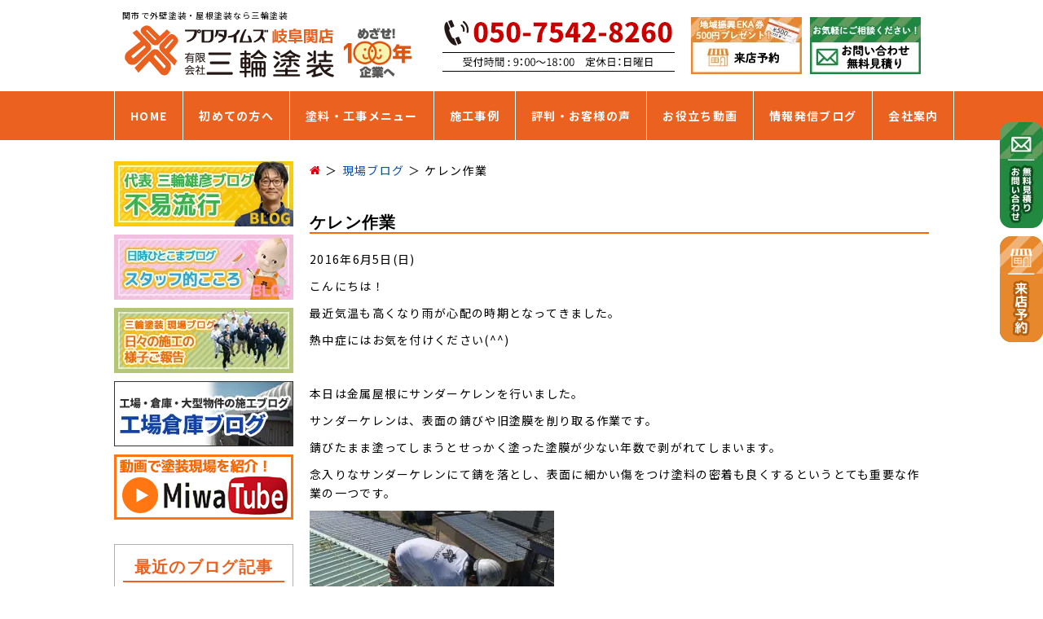

--- FILE ---
content_type: text/html; charset=UTF-8
request_url: https://www.p-miwa.co.jp/blog_genba/77096.html
body_size: 15733
content:
<!DOCTYPE html>
<html lang="ja">

    <head prefix="og: http://ogp.me/ns# fb: http://ogp.me/ns/fb# article: http://ogp.me/ns/article#">
    <!-- Google Tag Manager -->
<script>(function(w,d,s,l,i){w[l]=w[l]||[];w[l].push({'gtm.start':
new Date().getTime(),event:'gtm.js'});var f=d.getElementsByTagName(s)[0],
j=d.createElement(s),dl=l!='dataLayer'?'&l='+l:'';j.async=true;j.src=
'https://www.googletagmanager.com/gtm.js?id='+i+dl;f.parentNode.insertBefore(j,f);
})(window,document,'script','dataLayer','GTM-TKFMNTK');</script>
<!-- End Google Tag Manager -->
    <meta charset="utf-8">
    <meta http-equiv="X-UA-Compatible" content="IE=edge">
    <meta name="viewport" content="width=device-width,initial-scale=1.0,minimum-scale=1.0,maximum-scale=1.0,user-scalable=0">
    <link rel="shortcut icon" type="image/x-icon" href="https://www.p-miwa.co.jp/mF4MNRen/wp-content/themes/gaiheki/favicon.ico">


    <title> ケレン作業 | 岐阜県関市で外壁塗装・屋根塗装No.1実績！プロタイムズ岐阜関店（三輪塗装） </title>


    <link rel="stylesheet" href="https://www.p-miwa.co.jp/mF4MNRen/wp-content/themes/gaiheki/css/lightbox.css">
    <link href="https://fonts.googleapis.com/css?family=M+PLUS+1p:400,500,700,800,900|Noto+Sans+JP:400,500,700,900&amp;subset=japanese" rel="stylesheet">
    <link href="https://fonts.googleapis.com/css?family=Noto+Sans+JP:900&display=swap" rel="stylesheet">
    <link href="https://use.fontawesome.com/releases/v5.0.10/css/all.css" rel="stylesheet">
    <script src="//ajax.googleapis.com/ajax/libs/jquery/1.11.1/jquery.min.js"></script>
    <script src="https://www.p-miwa.co.jp/mF4MNRen/wp-content/themes/gaiheki/js/lightbox.js" type="text/javascript"></script>

    
    
    
    
    
    
          <script>
        $(function() {
          $('.box img').parent('a').attr('rel', 'lightbox');
        });
      </script>
        <meta name='robots' content='index, follow, max-image-preview:large, max-snippet:-1, max-video-preview:-1' />

	<!-- This site is optimized with the Yoast SEO plugin v19.6 - https://yoast.com/wordpress/plugins/seo/ -->
	<meta name="description" content="ケレン作業 のページです。岐阜県関市で外壁塗装・屋根リフォーム施工実績NO1年間施工実績300件以上！外壁塗装・屋根リフォーム・防水優良工事なら口コミ評判が高い専門店 プロタイムズ岐阜関店（三輪塗装）へ。国家資格者を持った自慢のスタッフに住まいの外装工事はお任せ下さい。【無料見積・外壁劣化・雨漏診断受付中】" />
	<link rel="canonical" href="https://www.p-miwa.co.jp/blog_genba/77096.html" />
	<meta property="og:locale" content="ja_JP" />
	<meta property="og:type" content="article" />
	<meta property="og:title" content="ケレン作業 | 岐阜県関市で外壁塗装・屋根塗装No.1実績！プロタイムズ岐阜関店（三輪塗装）" />
	<meta property="og:description" content="ケレン作業 のページです。岐阜県関市で外壁塗装・屋根リフォーム施工実績NO1年間施工実績300件以上！外壁塗装・屋根リフォーム・防水優良工事なら口コミ評判が高い専門店 プロタイムズ岐阜関店（三輪塗装）へ。国家資格者を持った自慢のスタッフに住まいの外装工事はお任せ下さい。【無料見積・外壁劣化・雨漏診断受付中】" />
	<meta property="og:url" content="https://www.p-miwa.co.jp/blog_genba/77096.html" />
	<meta property="og:site_name" content="岐阜県関市で外壁塗装・屋根塗装No.1実績！プロタイムズ岐阜関店（三輪塗装）" />
	<meta property="article:publisher" content="https://www.facebook.com/miwatoso" />
	<meta property="og:image" content="https://www.p-miwa.co.jp/mF4MNRen/wp-content/uploads/2016/06/IMG_9213-300x225.jpg" />
	<meta name="twitter:card" content="summary_large_image" />
	<script type="application/ld+json" class="yoast-schema-graph">{"@context":"https://schema.org","@graph":[{"@type":"WebPage","@id":"https://www.p-miwa.co.jp/blog_genba/77096.html","url":"https://www.p-miwa.co.jp/blog_genba/77096.html","name":"ケレン作業 | 岐阜県関市で外壁塗装・屋根塗装No.1実績！プロタイムズ岐阜関店（三輪塗装）","isPartOf":{"@id":"https://www.p-miwa.co.jp/#website"},"primaryImageOfPage":{"@id":"https://www.p-miwa.co.jp/blog_genba/77096.html#primaryimage"},"image":{"@id":"https://www.p-miwa.co.jp/blog_genba/77096.html#primaryimage"},"thumbnailUrl":"https://www.p-miwa.co.jp/mF4MNRen/wp-content/uploads/2016/06/IMG_9213-300x225.jpg","datePublished":"2016-06-05T07:52:12+00:00","dateModified":"2016-06-05T07:52:12+00:00","description":"ケレン作業 のページです。岐阜県関市で外壁塗装・屋根リフォーム施工実績NO1年間施工実績300件以上！外壁塗装・屋根リフォーム・防水優良工事なら口コミ評判が高い専門店 プロタイムズ岐阜関店（三輪塗装）へ。国家資格者を持った自慢のスタッフに住まいの外装工事はお任せ下さい。【無料見積・外壁劣化・雨漏診断受付中】","breadcrumb":{"@id":"https://www.p-miwa.co.jp/blog_genba/77096.html#breadcrumb"},"inLanguage":"ja","potentialAction":[{"@type":"ReadAction","target":["https://www.p-miwa.co.jp/blog_genba/77096.html"]}]},{"@type":"ImageObject","inLanguage":"ja","@id":"https://www.p-miwa.co.jp/blog_genba/77096.html#primaryimage","url":"https://www.p-miwa.co.jp/mF4MNRen/wp-content/uploads/2016/06/IMG_9213.jpg","contentUrl":"https://www.p-miwa.co.jp/mF4MNRen/wp-content/uploads/2016/06/IMG_9213.jpg","width":800,"height":600},{"@type":"BreadcrumbList","@id":"https://www.p-miwa.co.jp/blog_genba/77096.html#breadcrumb","itemListElement":[{"@type":"ListItem","position":1,"name":"ホーム","item":"https://www.p-miwa.co.jp/"},{"@type":"ListItem","position":2,"name":"現場ブログ","item":"https://www.p-miwa.co.jp/blog_genba"},{"@type":"ListItem","position":3,"name":"ケレン作業"}]},{"@type":"WebSite","@id":"https://www.p-miwa.co.jp/#website","url":"https://www.p-miwa.co.jp/","name":"岐阜県関市で外壁塗装・屋根塗装No.1実績！プロタイムズ岐阜関店（三輪塗装）","description":"岐阜県関市で外壁塗装・屋根リフォーム施工実績NO1年間施工実績300件以上！外壁塗装・屋根リフォーム・防水優良工事なら口コミ評判が高い専門店 プロタイムズ岐阜関店（三輪塗装）へ。国家資格者を持った自慢のスタッフに住まいの外装工事はお任せ下さい。【無料見積・外壁劣化・雨漏診断受付中】","potentialAction":[{"@type":"SearchAction","target":{"@type":"EntryPoint","urlTemplate":"https://www.p-miwa.co.jp/?s={search_term_string}"},"query-input":"required name=search_term_string"}],"inLanguage":"ja"}]}</script>
	<!-- / Yoast SEO plugin. -->


<link rel='dns-prefetch' href='//ajax.googleapis.com' />
<link rel='dns-prefetch' href='//yubinbango.github.io' />
<link rel='dns-prefetch' href='//s.w.org' />
<link rel="alternate" type="application/rss+xml" title="岐阜県関市で外壁塗装・屋根塗装No.1実績！プロタイムズ岐阜関店（三輪塗装） &raquo; フィード" href="https://www.p-miwa.co.jp/feed" />
<link rel="alternate" type="application/rss+xml" title="岐阜県関市で外壁塗装・屋根塗装No.1実績！プロタイムズ岐阜関店（三輪塗装） &raquo; コメントフィード" href="https://www.p-miwa.co.jp/comments/feed" />
<link rel="alternate" type="application/rss+xml" title="岐阜県関市で外壁塗装・屋根塗装No.1実績！プロタイムズ岐阜関店（三輪塗装） &raquo; ケレン作業 のコメントのフィード" href="https://www.p-miwa.co.jp/blog_genba/77096.html/feed" />
<script type="text/javascript">
window._wpemojiSettings = {"baseUrl":"https:\/\/s.w.org\/images\/core\/emoji\/14.0.0\/72x72\/","ext":".png","svgUrl":"https:\/\/s.w.org\/images\/core\/emoji\/14.0.0\/svg\/","svgExt":".svg","source":{"concatemoji":"https:\/\/www.p-miwa.co.jp\/mF4MNRen\/wp-includes\/js\/wp-emoji-release.min.js?ver=6.0.11"}};
/*! This file is auto-generated */
!function(e,a,t){var n,r,o,i=a.createElement("canvas"),p=i.getContext&&i.getContext("2d");function s(e,t){var a=String.fromCharCode,e=(p.clearRect(0,0,i.width,i.height),p.fillText(a.apply(this,e),0,0),i.toDataURL());return p.clearRect(0,0,i.width,i.height),p.fillText(a.apply(this,t),0,0),e===i.toDataURL()}function c(e){var t=a.createElement("script");t.src=e,t.defer=t.type="text/javascript",a.getElementsByTagName("head")[0].appendChild(t)}for(o=Array("flag","emoji"),t.supports={everything:!0,everythingExceptFlag:!0},r=0;r<o.length;r++)t.supports[o[r]]=function(e){if(!p||!p.fillText)return!1;switch(p.textBaseline="top",p.font="600 32px Arial",e){case"flag":return s([127987,65039,8205,9895,65039],[127987,65039,8203,9895,65039])?!1:!s([55356,56826,55356,56819],[55356,56826,8203,55356,56819])&&!s([55356,57332,56128,56423,56128,56418,56128,56421,56128,56430,56128,56423,56128,56447],[55356,57332,8203,56128,56423,8203,56128,56418,8203,56128,56421,8203,56128,56430,8203,56128,56423,8203,56128,56447]);case"emoji":return!s([129777,127995,8205,129778,127999],[129777,127995,8203,129778,127999])}return!1}(o[r]),t.supports.everything=t.supports.everything&&t.supports[o[r]],"flag"!==o[r]&&(t.supports.everythingExceptFlag=t.supports.everythingExceptFlag&&t.supports[o[r]]);t.supports.everythingExceptFlag=t.supports.everythingExceptFlag&&!t.supports.flag,t.DOMReady=!1,t.readyCallback=function(){t.DOMReady=!0},t.supports.everything||(n=function(){t.readyCallback()},a.addEventListener?(a.addEventListener("DOMContentLoaded",n,!1),e.addEventListener("load",n,!1)):(e.attachEvent("onload",n),a.attachEvent("onreadystatechange",function(){"complete"===a.readyState&&t.readyCallback()})),(e=t.source||{}).concatemoji?c(e.concatemoji):e.wpemoji&&e.twemoji&&(c(e.twemoji),c(e.wpemoji)))}(window,document,window._wpemojiSettings);
</script>
<style type="text/css">
img.wp-smiley,
img.emoji {
	display: inline !important;
	border: none !important;
	box-shadow: none !important;
	height: 1em !important;
	width: 1em !important;
	margin: 0 0.07em !important;
	vertical-align: -0.1em !important;
	background: none !important;
	padding: 0 !important;
}
</style>
	<link rel='stylesheet' id='wp-block-library-css'  href='https://www.p-miwa.co.jp/mF4MNRen/wp-includes/css/dist/block-library/style.min.css?ver=6.0.11' type='text/css' media='all' />
<style id='global-styles-inline-css' type='text/css'>
body{--wp--preset--color--black: #000000;--wp--preset--color--cyan-bluish-gray: #abb8c3;--wp--preset--color--white: #ffffff;--wp--preset--color--pale-pink: #f78da7;--wp--preset--color--vivid-red: #cf2e2e;--wp--preset--color--luminous-vivid-orange: #ff6900;--wp--preset--color--luminous-vivid-amber: #fcb900;--wp--preset--color--light-green-cyan: #7bdcb5;--wp--preset--color--vivid-green-cyan: #00d084;--wp--preset--color--pale-cyan-blue: #8ed1fc;--wp--preset--color--vivid-cyan-blue: #0693e3;--wp--preset--color--vivid-purple: #9b51e0;--wp--preset--gradient--vivid-cyan-blue-to-vivid-purple: linear-gradient(135deg,rgba(6,147,227,1) 0%,rgb(155,81,224) 100%);--wp--preset--gradient--light-green-cyan-to-vivid-green-cyan: linear-gradient(135deg,rgb(122,220,180) 0%,rgb(0,208,130) 100%);--wp--preset--gradient--luminous-vivid-amber-to-luminous-vivid-orange: linear-gradient(135deg,rgba(252,185,0,1) 0%,rgba(255,105,0,1) 100%);--wp--preset--gradient--luminous-vivid-orange-to-vivid-red: linear-gradient(135deg,rgba(255,105,0,1) 0%,rgb(207,46,46) 100%);--wp--preset--gradient--very-light-gray-to-cyan-bluish-gray: linear-gradient(135deg,rgb(238,238,238) 0%,rgb(169,184,195) 100%);--wp--preset--gradient--cool-to-warm-spectrum: linear-gradient(135deg,rgb(74,234,220) 0%,rgb(151,120,209) 20%,rgb(207,42,186) 40%,rgb(238,44,130) 60%,rgb(251,105,98) 80%,rgb(254,248,76) 100%);--wp--preset--gradient--blush-light-purple: linear-gradient(135deg,rgb(255,206,236) 0%,rgb(152,150,240) 100%);--wp--preset--gradient--blush-bordeaux: linear-gradient(135deg,rgb(254,205,165) 0%,rgb(254,45,45) 50%,rgb(107,0,62) 100%);--wp--preset--gradient--luminous-dusk: linear-gradient(135deg,rgb(255,203,112) 0%,rgb(199,81,192) 50%,rgb(65,88,208) 100%);--wp--preset--gradient--pale-ocean: linear-gradient(135deg,rgb(255,245,203) 0%,rgb(182,227,212) 50%,rgb(51,167,181) 100%);--wp--preset--gradient--electric-grass: linear-gradient(135deg,rgb(202,248,128) 0%,rgb(113,206,126) 100%);--wp--preset--gradient--midnight: linear-gradient(135deg,rgb(2,3,129) 0%,rgb(40,116,252) 100%);--wp--preset--duotone--dark-grayscale: url('#wp-duotone-dark-grayscale');--wp--preset--duotone--grayscale: url('#wp-duotone-grayscale');--wp--preset--duotone--purple-yellow: url('#wp-duotone-purple-yellow');--wp--preset--duotone--blue-red: url('#wp-duotone-blue-red');--wp--preset--duotone--midnight: url('#wp-duotone-midnight');--wp--preset--duotone--magenta-yellow: url('#wp-duotone-magenta-yellow');--wp--preset--duotone--purple-green: url('#wp-duotone-purple-green');--wp--preset--duotone--blue-orange: url('#wp-duotone-blue-orange');--wp--preset--font-size--small: 13px;--wp--preset--font-size--medium: 20px;--wp--preset--font-size--large: 36px;--wp--preset--font-size--x-large: 42px;}.has-black-color{color: var(--wp--preset--color--black) !important;}.has-cyan-bluish-gray-color{color: var(--wp--preset--color--cyan-bluish-gray) !important;}.has-white-color{color: var(--wp--preset--color--white) !important;}.has-pale-pink-color{color: var(--wp--preset--color--pale-pink) !important;}.has-vivid-red-color{color: var(--wp--preset--color--vivid-red) !important;}.has-luminous-vivid-orange-color{color: var(--wp--preset--color--luminous-vivid-orange) !important;}.has-luminous-vivid-amber-color{color: var(--wp--preset--color--luminous-vivid-amber) !important;}.has-light-green-cyan-color{color: var(--wp--preset--color--light-green-cyan) !important;}.has-vivid-green-cyan-color{color: var(--wp--preset--color--vivid-green-cyan) !important;}.has-pale-cyan-blue-color{color: var(--wp--preset--color--pale-cyan-blue) !important;}.has-vivid-cyan-blue-color{color: var(--wp--preset--color--vivid-cyan-blue) !important;}.has-vivid-purple-color{color: var(--wp--preset--color--vivid-purple) !important;}.has-black-background-color{background-color: var(--wp--preset--color--black) !important;}.has-cyan-bluish-gray-background-color{background-color: var(--wp--preset--color--cyan-bluish-gray) !important;}.has-white-background-color{background-color: var(--wp--preset--color--white) !important;}.has-pale-pink-background-color{background-color: var(--wp--preset--color--pale-pink) !important;}.has-vivid-red-background-color{background-color: var(--wp--preset--color--vivid-red) !important;}.has-luminous-vivid-orange-background-color{background-color: var(--wp--preset--color--luminous-vivid-orange) !important;}.has-luminous-vivid-amber-background-color{background-color: var(--wp--preset--color--luminous-vivid-amber) !important;}.has-light-green-cyan-background-color{background-color: var(--wp--preset--color--light-green-cyan) !important;}.has-vivid-green-cyan-background-color{background-color: var(--wp--preset--color--vivid-green-cyan) !important;}.has-pale-cyan-blue-background-color{background-color: var(--wp--preset--color--pale-cyan-blue) !important;}.has-vivid-cyan-blue-background-color{background-color: var(--wp--preset--color--vivid-cyan-blue) !important;}.has-vivid-purple-background-color{background-color: var(--wp--preset--color--vivid-purple) !important;}.has-black-border-color{border-color: var(--wp--preset--color--black) !important;}.has-cyan-bluish-gray-border-color{border-color: var(--wp--preset--color--cyan-bluish-gray) !important;}.has-white-border-color{border-color: var(--wp--preset--color--white) !important;}.has-pale-pink-border-color{border-color: var(--wp--preset--color--pale-pink) !important;}.has-vivid-red-border-color{border-color: var(--wp--preset--color--vivid-red) !important;}.has-luminous-vivid-orange-border-color{border-color: var(--wp--preset--color--luminous-vivid-orange) !important;}.has-luminous-vivid-amber-border-color{border-color: var(--wp--preset--color--luminous-vivid-amber) !important;}.has-light-green-cyan-border-color{border-color: var(--wp--preset--color--light-green-cyan) !important;}.has-vivid-green-cyan-border-color{border-color: var(--wp--preset--color--vivid-green-cyan) !important;}.has-pale-cyan-blue-border-color{border-color: var(--wp--preset--color--pale-cyan-blue) !important;}.has-vivid-cyan-blue-border-color{border-color: var(--wp--preset--color--vivid-cyan-blue) !important;}.has-vivid-purple-border-color{border-color: var(--wp--preset--color--vivid-purple) !important;}.has-vivid-cyan-blue-to-vivid-purple-gradient-background{background: var(--wp--preset--gradient--vivid-cyan-blue-to-vivid-purple) !important;}.has-light-green-cyan-to-vivid-green-cyan-gradient-background{background: var(--wp--preset--gradient--light-green-cyan-to-vivid-green-cyan) !important;}.has-luminous-vivid-amber-to-luminous-vivid-orange-gradient-background{background: var(--wp--preset--gradient--luminous-vivid-amber-to-luminous-vivid-orange) !important;}.has-luminous-vivid-orange-to-vivid-red-gradient-background{background: var(--wp--preset--gradient--luminous-vivid-orange-to-vivid-red) !important;}.has-very-light-gray-to-cyan-bluish-gray-gradient-background{background: var(--wp--preset--gradient--very-light-gray-to-cyan-bluish-gray) !important;}.has-cool-to-warm-spectrum-gradient-background{background: var(--wp--preset--gradient--cool-to-warm-spectrum) !important;}.has-blush-light-purple-gradient-background{background: var(--wp--preset--gradient--blush-light-purple) !important;}.has-blush-bordeaux-gradient-background{background: var(--wp--preset--gradient--blush-bordeaux) !important;}.has-luminous-dusk-gradient-background{background: var(--wp--preset--gradient--luminous-dusk) !important;}.has-pale-ocean-gradient-background{background: var(--wp--preset--gradient--pale-ocean) !important;}.has-electric-grass-gradient-background{background: var(--wp--preset--gradient--electric-grass) !important;}.has-midnight-gradient-background{background: var(--wp--preset--gradient--midnight) !important;}.has-small-font-size{font-size: var(--wp--preset--font-size--small) !important;}.has-medium-font-size{font-size: var(--wp--preset--font-size--medium) !important;}.has-large-font-size{font-size: var(--wp--preset--font-size--large) !important;}.has-x-large-font-size{font-size: var(--wp--preset--font-size--x-large) !important;}
</style>
<link rel='stylesheet' id='contact-form-7-css'  href='https://www.p-miwa.co.jp/mF4MNRen/wp-content/plugins/contact-form-7/includes/css/styles.css?ver=5.6.2' type='text/css' media='all' />
<link rel='stylesheet' id='jquery-ui-theme-css'  href='https://ajax.googleapis.com/ajax/libs/jqueryui/1.11.4/themes/smoothness/jquery-ui.min.css?ver=1.11.4' type='text/css' media='all' />
<link rel='stylesheet' id='jquery-ui-timepicker-css'  href='https://www.p-miwa.co.jp/mF4MNRen/wp-content/plugins/contact-form-7-datepicker/js/jquery-ui-timepicker/jquery-ui-timepicker-addon.min.css?ver=6.0.11' type='text/css' media='all' />
<link rel='stylesheet' id='toc-screen-css'  href='https://www.p-miwa.co.jp/mF4MNRen/wp-content/plugins/table-of-contents-plus/screen.min.css?ver=2302' type='text/css' media='all' />
<style id='toc-screen-inline-css' type='text/css'>
div#toc_container {width: 100%;}div#toc_container ul li {font-size: 100%;}
</style>
<link rel='stylesheet' id='wp-pagenavi-css'  href='https://www.p-miwa.co.jp/mF4MNRen/wp-content/plugins/wp-pagenavi/pagenavi-css.css?ver=2.70' type='text/css' media='all' />
<link rel='stylesheet' id='reset-css'  href='https://www.p-miwa.co.jp/mF4MNRen/wp-content/themes/gaiheki/css/reset.css' type='text/css' media='all' />
<link rel='stylesheet' id='fonts-css'  href='https://www.p-miwa.co.jp/mF4MNRen/wp-content/themes/gaiheki/css/fonts.css' type='text/css' media='all' />
<link rel='stylesheet' id='slick-css'  href='https://www.p-miwa.co.jp/mF4MNRen/wp-content/themes/gaiheki/css/lib/slick.css' type='text/css' media='all' />
<link rel='stylesheet' id='slick-theme-css'  href='https://www.p-miwa.co.jp/mF4MNRen/wp-content/themes/gaiheki/css/lib/slick-theme.css' type='text/css' media='all' />
<link rel='stylesheet' id='magnific-popup-css'  href='https://www.p-miwa.co.jp/mF4MNRen/wp-content/themes/gaiheki/css/lib/magnific-popup.css' type='text/css' media='all' />
<link rel='stylesheet' id='flexslider-css'  href='https://www.p-miwa.co.jp/mF4MNRen/wp-content/themes/gaiheki/css/lib/flexslider.css' type='text/css' media='all' />
<link rel='stylesheet' id='style-css'  href='https://www.p-miwa.co.jp/mF4MNRen/wp-content/themes/gaiheki/css/style.css?ver=2025120815657' type='text/css' media='all' />
<link rel='stylesheet' id='wideslider-css'  href='https://www.p-miwa.co.jp/mF4MNRen/wp-content/themes/gaiheki/css/lib/wideslider.css' type='text/css' media='all' />
<link rel='stylesheet' id='enlarge-editor-css'  href='https://www.p-miwa.co.jp/mF4MNRen/wp-content/themes/gaiheki/css/editor.css' type='text/css' media='all' />
<script type='text/javascript' src='https://www.p-miwa.co.jp/mF4MNRen/wp-content/themes/gaiheki/js/lib/ofi.js?ver=1' id='add_objectfit-js'></script>
<link rel="https://api.w.org/" href="https://www.p-miwa.co.jp/wp-json/" /><link rel="EditURI" type="application/rsd+xml" title="RSD" href="https://www.p-miwa.co.jp/mF4MNRen/xmlrpc.php?rsd" />
<link rel="wlwmanifest" type="application/wlwmanifest+xml" href="https://www.p-miwa.co.jp/mF4MNRen/wp-includes/wlwmanifest.xml" /> 
<meta name="generator" content="WordPress 6.0.11" />
<link rel='shortlink' href='https://www.p-miwa.co.jp/?p=77096' />
<link rel="alternate" type="application/json+oembed" href="https://www.p-miwa.co.jp/wp-json/oembed/1.0/embed?url=https%3A%2F%2Fwww.p-miwa.co.jp%2Fblog_genba%2F77096.html" />
<link rel="alternate" type="text/xml+oembed" href="https://www.p-miwa.co.jp/wp-json/oembed/1.0/embed?url=https%3A%2F%2Fwww.p-miwa.co.jp%2Fblog_genba%2F77096.html&#038;format=xml" />
<link rel="icon" href="https://www.p-miwa.co.jp/mF4MNRen/wp-content/uploads/2023/05/cropped-favicon-1-32x32.png" sizes="32x32" />
<link rel="icon" href="https://www.p-miwa.co.jp/mF4MNRen/wp-content/uploads/2023/05/cropped-favicon-1-192x192.png" sizes="192x192" />
<link rel="apple-touch-icon" href="https://www.p-miwa.co.jp/mF4MNRen/wp-content/uploads/2023/05/cropped-favicon-1-180x180.png" />
<meta name="msapplication-TileImage" content="https://www.p-miwa.co.jp/mF4MNRen/wp-content/uploads/2023/05/cropped-favicon-1-270x270.png" />

    <script src="https://yubinbango.github.io/yubinbango/yubinbango.js" type="text/javascript" charset="UTF-8"></script>

        
        
    </head>

    
  <body class="blog_genba-template-default single single-blog_genba postid-77096">
<!-- Google Tag Manager (noscript) -->
<noscript><iframe src="https://www.googletagmanager.com/ns.html?id=GTM-TKFMNTK"
height="0" width="0" style="display:none;visibility:hidden"></iframe></noscript>
<!-- End Google Tag Manager (noscript) -->
    <header class="header">
      <div class="header-cell">
        <div class="header-cell-left">
          
<h1>関市で外壁塗装・屋根塗装なら三輪塗装</h1>

            <a href="https://www.p-miwa.co.jp">
            <img src="https://www.p-miwa.co.jp/mF4MNRen/wp-content/themes/gaiheki/img/common/head/logo.png" class="site-logo" alt="プロタイムズ岐阜関店">
            </a>
        </div>
        <div class="header-cell-right">
          <img src="https://www.p-miwa.co.jp/mF4MNRen/wp-content/themes/gaiheki/img/common/head/btnInfo.png" alt="電話 050-7542-8260 受付時間9:00～18:00" class="head-tel">
          <a href="https://www.p-miwa.co.jp/raiten/"><img src="https://www.p-miwa.co.jp/mF4MNRen/wp-content/themes/gaiheki/img/common/head/btnYoyaku.png" alt="来店予約"></a>
          <a href="https://www.p-miwa.co.jp/contact/"><img src="https://www.p-miwa.co.jp/mF4MNRen/wp-content/themes/gaiheki/img/common/head/btnContact.png" alt="お見積もり依頼"></a>
        </div>
      </div>
      <div class="header-sp-cell">
        <div class="logo">
          <a href="https://www.p-miwa.co.jp"><img src="https://www.p-miwa.co.jp/mF4MNRen/wp-content/themes/gaiheki/img/common/head/logo-sp.png" class="site-logo" alt="プロタイムズ岐阜関店">
          </a>
        </div>
        <div class="icon">
          <a href="https://www.p-miwa.co.jp/contact"><img src="https://www.p-miwa.co.jp/mF4MNRen/wp-content/themes/gaiheki/img/common/head/contact_logo_sp.png" alt="お問い合わせ"></a>
          <a href="tel:05075428260" onclick="dataLayer.push({'event': 'phone-number-tap-header'});"><img src="https://www.p-miwa.co.jp/mF4MNRen/wp-content/themes/gaiheki/img/common/head/btnContact-sp.png" alt="電話する"></a>
          <a href="javascript:void(0)"><img src="https://www.p-miwa.co.jp/mF4MNRen/wp-content/themes/gaiheki/img/common/head/toggle.png" class="navbtn" alt="メニュー"></a>
        </div>
      </div>



      <nav id="navi" class="navi" role="navigation">
        <a href="javascript:void(0)" class="sp-close"><img src="https://www.p-miwa.co.jp/mF4MNRen/wp-content/themes/gaiheki/img/common/head/close.png" class="closebtn switch" alt="CLOSE"></a>
        <!-- SP用 -->
        <div class="spmenu-btn-new">
          <a href="tel:05075428260" onclick="dataLayer.push({'event': 'phone-number-tap-header'});"><img src="https://www.p-miwa.co.jp/mF4MNRen/wp-content/themes/gaiheki/img/common/head/spmenu_tel.png" alt="電話する"></a>
        </div>
        <div class="spmenu-btn-fbox">
          <a href="https://www.p-miwa.co.jp/contact"><img src="https://www.p-miwa.co.jp/mF4MNRen/wp-content/themes/gaiheki/img/top/top_toiawase_mail.png" alt="お見積り依頼"></a>
          <a href="https://www.p-miwa.co.jp/raiten"><img src="https://www.p-miwa.co.jp/mF4MNRen/wp-content/themes/gaiheki/img/top/top_toiawase_raiten.png" alt="来店予約"></a>
        </div>

        <ul id="menu">
          <li><a href="https://www.p-miwa.co.jp">HOME</a></li>
          <li>
            <input type="checkbox" id="menu-parent01" />
            <label for="menu-parent01">初めての方へ<span class="pd"><i class="fas angletoggle"></i></span></label>
            <ul>
              <li><a href="https://www.p-miwa.co.jp/riyu">選ばれる理由</a></li>
              <li><a href="https://www.p-miwa.co.jp/service">三輪塗装のこだわり</a></li>
              <li><a href="https://www.p-miwa.co.jp/riyu/oneuchi">お値打ち価格</a></li>
              <li><a href="https://www.p-miwa.co.jp/riyu/lp_karakuri">激安業者の真実</a></li>
              <li><a href="https://www.p-miwa.co.jp/flow">お問い合わせの流れ</a></li>
              <li><a href="https://www.p-miwa.co.jp/flow/seko_step">施工の流れ</a></li>
            </ul>
          </li>
          <li>
            <input type="checkbox" id="menu-parent02" />
            <label for="menu-parent02">塗料・工事メニュー<span class="pd"><i class="fas angletoggle"></i></span></label>
            <ul>
              <li><a href="https://www.p-miwa.co.jp/recommended-paint">おすすめ塗料</a></li>
              <li><a href="https://www.p-miwa.co.jp/shindan">無料外壁・屋根診断</a></li>
              <li><a href="https://www.p-miwa.co.jp/service/amamori">雨漏り診断</a></li>
              <li><a href="https://www.f-miwa.com/" target="_blank" class="g_link">工場・倉庫</a></li>
              <li><a href="https://www.p-miwa.co.jp/reform">リフォーム</a></li>
              <li><a href="https://www.p-miwa.co.jp/reform#shinchiku">新築</a></li>
            </ul>
          </li>
          <li>
            <input type="checkbox" id="menu-parent03" />
            <label for="menu-parent03">施工事例<span class="pd"><i class="fas angletoggle"></i></span></label>
            <ul>
              <li><a href="https://www.p-miwa.co.jp/sekou">施工事例一覧</a></li>
              <li>
                <input type="checkbox" id="menu-0101" />
                <label for="menu-0101">地域別<span class="pd"><i class="fas angletoggle"></i></span>
                </label>
                <ul>
                  <li><a href="https://www.p-miwa.co.jp/sekou/sekou-area/seki">関市</a></li><li><a href="https://www.p-miwa.co.jp/sekou/sekou-area/kagamigahara">各務原市</a></li><li><a href="https://www.p-miwa.co.jp/sekou/sekou-area/minokamo">美濃加茂市</a></li><li><a href="https://www.p-miwa.co.jp/sekou/sekou-area/mino">美濃市</a></li><li><a href="https://www.p-miwa.co.jp/sekou/sekou-area/tomika">富加町</a></li><li><a href="https://www.p-miwa.co.jp/sekou/sekou-area/sakahogi">坂祝町</a></li><li><a href="https://www.p-miwa.co.jp/sekou/sekou-area/gifu">岐阜市</a></li><li><a href="https://www.p-miwa.co.jp/sekou/sekou-area/other">その他地域</a></li>                </ul>
              </li>
              <li>
                <input type="checkbox" id="menu-0102" />
                <label for="menu-0102">カラー別<span class="pd"><i class="fas angletoggle"></i></span></label>
                <ul>
                  <li><a href="https://www.p-miwa.co.jp/sekou/sekou-color/white">白・ベージュ</a></li>
                  <li><a href="https://www.p-miwa.co.jp/sekou/sekou-color/brown">ブラウン系</a></li>
                  <li><a href="https://www.p-miwa.co.jp/sekou/sekou-color/black">黒・グレー系</a></li>
                  <li><a href="https://www.p-miwa.co.jp/sekou/sekou-color/yellow">黄色・オレンジ系</a></li>
                  <li><a href="https://www.p-miwa.co.jp/sekou/sekou-color/blue">ブルー系</a></li>
                  <li><a href="https://www.p-miwa.co.jp/sekou/sekou-color/red">赤・ピンク系</a></li>
                  <li><a href="https://www.p-miwa.co.jp/sekou/sekou-color/green">グリーン系</a></li>
                  <li><a href="https://www.p-miwa.co.jp/sekou/sekou-color/two-tone">2色以上・多彩</a></li>
                </ul>
              </li>
              <li>
                <input type="checkbox" id="menu-0103" />
                <label for="menu-0103">工事別<span class="pd"><i class="fas angletoggle"></i></span></label>
                <ul>
                  <li><a href="https://www.p-miwa.co.jp/sekou/sekou-cat/gaiheki">外壁塗装</a></li>
                  <li><a href="https://www.p-miwa.co.jp/sekou/sekou-cat/okugai">屋根塗装</a></li>
                  <li><a href="https://www.p-miwa.co.jp/sekou/sekou-cat/bousui">防水工事</a></li>
                  <li><a href="https://www.p-miwa.co.jp/sekou/sekou-cat/bankin">板金工事</a></li>
                  <li><a href="https://www.p-miwa.co.jp/sekou/sekou-cat/kawara">瓦工事</a></li>
                  <li><a href="https://www.p-miwa.co.jp/sekou/sekou-cat/shinchiku">新築</a></li>
                  <li><a href="https://www.p-miwa.co.jp/sekou/sekou-cat/reform">リフォーム</a></li>
                  <li><a href="https://www.p-miwa.co.jp/sekou/sekou-cat/others">その他</a></li>
                  <li><a href="https://www.f-miwa.com/works" target="_blank" class="g_link">工場倉庫</a></li>
                </ul>
              </li>
            </ul>
          </li>
          <li>
            <input type="checkbox" id="menu-parent04" />
            <label for="menu-parent04">評判・お客様の声<span class="pd"><i class="fas angletoggle"></i></span></label>
            <ul>
              <li><a href="https://www.p-miwa.co.jp/interview">インタビュー</a></li>
              <li><a href="https://www.p-miwa.co.jp/questionnaire">アンケート</a></li>
            </ul>
          </li>
          <li>
            <input type="checkbox" id="menu-parent05" />
            <label for="menu-parent05">お役立ち動画<span class="pd"><i class="fas angletoggle"></i></span></label>
            <ul>
              <li><a href="https://www.p-miwa.co.jp/youtube">動画一覧</a></li>
              <li><a href="https://www.p-miwa.co.jp/youtube-cat/youtube-channel">三輪チャンネル</a></li>
              <li><a href="https://www.p-miwa.co.jp/youtube-cat/youtube-gaiheki">現場動画（外壁塗装）</a></li>
              <li><a href="https://www.p-miwa.co.jp/youtube-cat/youtube-yane">現場動画（屋根塗装）</a></li>
              <li><a href="https://www.p-miwa.co.jp/youtube-cat/youtube-futai">現場動画（付帯工事）</a></li>
              <li><a href="https://www.p-miwa.co.jp/youtube-cat/youtube-kouatsu">現場動画（高圧洗浄）</a></li>
            </ul>
          </li>
          <li>
            <input type="checkbox" id="menu-parent06" />
            <label for="menu-parent06">情報発信ブログ<span class="pd"><i class="fas angletoggle"></i></span></label>
            <ul>
              <li><a href="https://www.p-miwa.co.jp/blog_daihyou">社長ブログ</a></li>
              <li><a href="https://www.p-miwa.co.jp/blog_staff">スタッフブログ</a></li>
              <li><a href="https://www.p-miwa.co.jp/blog_genba">現場ブログ</a></li>
              <li><a href="https://www.p-miwa.co.jp/blog_reform">リフォームブログ</a></li>
              <li><a href="https://www.p-miwa.co.jp/miwatube_column">外壁塗装お役立ちコラム</a></li>
              <li><a href="https://www.f-miwa.com/blog" target="_blank" class="g_link">工場現場ブログ</a></li>
            </ul>
          </li>
          <li>
            <input type="checkbox" id="menu-parent07" />
            <label for="menu-parent07">会社案内<span class="pd"><i class="fas angletoggle"></i></span></label>
            <ul>
              <li><a href="https://www.p-miwa.co.jp/company">会社概要</a></li>
              <li><a href="https://www.p-miwa.co.jp/company/greeting">代表あいさつ</a></li>
              <li><a href="https://www.p-miwa.co.jp/staff">スタッフ紹介</a></li>
              <li><a href="https://www.p-miwa.co.jp/raiten">店舗案内</a></li>
              <li><a href="https://www.p-miwa.co.jp/payment">お支払いについて</a></li>
            </ul>
          </li>
        </ul>
        <div class="p_box">
                  </div>
        <div class="footerBanner2">
          <ul class="wrapper">
            <li><a href="http://www.miwa-p.jp/" target="_blank"><img src="https://www.p-miwa.co.jp/mF4MNRen/wp-content/themes/gaiheki/img/common/foot/f_bnr01.png" alt="三輪塗装グループ総合サイト"></a>
            </li>
            <li><a href="http://www.r-miwa.com/" target="_blank"><img src="https://www.p-miwa.co.jp/mF4MNRen/wp-content/themes/gaiheki/img/common/foot/f_bnr02.png" alt="三輪塗装リフォームサイト"></a>
            </li>
            <li><a href="http://www.f-miwa.com/" target="_blank"><img src="https://www.p-miwa.co.jp/mF4MNRen/wp-content/themes/gaiheki/img/common/foot/f_bnr03.png" alt="三輪塗装工場倉庫サイト"></a>
            </li>
            <li><a href="https://miwa-recruit.com/" target="_blank"><img src="https://www.p-miwa.co.jp/mF4MNRen/wp-content/themes/gaiheki/img/common/foot/f_bnr04.png" alt="三輪塗装採用サイト"></a>
            </li>
          </ul>
        </div>

      </nav>

      <div class="floating">
        <a href="https://www.p-miwa.co.jp/contact" class="rightside_contact"><img src="https://www.p-miwa.co.jp/mF4MNRen/wp-content/themes/gaiheki/img/common/head/fl_r_contact.png" alt="お見積もり依頼"></a>
        <a href="https://www.p-miwa.co.jp/raiten" class="rightside_raiten"><img src="https://www.p-miwa.co.jp/mF4MNRen/wp-content/themes/gaiheki/img/common/head/fl_r_raiten.png" alt="来店予約"></a>
      </div>

    </header>
  
<div id="top" class="container">
  <main class="main" role="main">
    <div class="breadcrumb"><ul class="breadcrumb-list"><li ><a href="https://www.p-miwa.co.jp/" class="home"><span class="icon-home"></span></a></li><li><a href="https://www.p-miwa.co.jp/blog_genba"><span>現場ブログ</span></a></li><li><span>ケレン作業</span></li></ul></div>            
<h3 class="blog_icon_box">
 

ケレン作業</h3>
<p class="date">2016年6月5日(日)</p>

<p>こんにちは！</p>
<p>最近気温も高くなり雨が心配の時期となってきました。</p>
<p>熱中症にはお気を付けください(^^)</p>
<p>&nbsp;</p>
<p>本日は金属屋根にサンダーケレンを行いました。</p>
<p>サンダーケレンは、表面の錆びや旧塗膜を削り取る作業です。</p>
<p>錆びたまま塗ってしまうとせっかく塗った塗膜が少ない年数で剥がれてしまいます。</p>
<p>念入りなサンダーケレンにて錆を落とし、表面に細かい傷をつけ塗料の密着も良くするというとても重要な作業の一つです。</p>
<p><a href="https://www.p-miwa.co.jp/mF4MNRen/wp-content/uploads/2016/06/IMG_9213.jpg" target="_blank"><img class="alignnone size-medium wp-image-42925" alt="IMG_9213" src="https://www.p-miwa.co.jp/mF4MNRen/wp-content/uploads/2016/06/IMG_9213-300x225.jpg" width="300" height="225" srcset="https://www.p-miwa.co.jp/mF4MNRen/wp-content/uploads/2016/06/IMG_9213-300x225.jpg 300w, https://www.p-miwa.co.jp/mF4MNRen/wp-content/uploads/2016/06/IMG_9213-600x450.jpg 600w, https://www.p-miwa.co.jp/mF4MNRen/wp-content/uploads/2016/06/IMG_9213-150x112.jpg 150w, https://www.p-miwa.co.jp/mF4MNRen/wp-content/uploads/2016/06/IMG_9213-185x138.jpg 185w, https://www.p-miwa.co.jp/mF4MNRen/wp-content/uploads/2016/06/IMG_9213-386x290.jpg 386w, https://www.p-miwa.co.jp/mF4MNRen/wp-content/uploads/2016/06/IMG_9213-214x161.jpg 214w, https://www.p-miwa.co.jp/mF4MNRen/wp-content/uploads/2016/06/IMG_9213-624x468.jpg 624w, https://www.p-miwa.co.jp/mF4MNRen/wp-content/uploads/2016/06/IMG_9213-286x214.jpg 286w, https://www.p-miwa.co.jp/mF4MNRen/wp-content/uploads/2016/06/IMG_9213.jpg 800w" sizes="(max-width: 300px) 100vw, 300px" /></a></p>
<p>&nbsp;</p>

                   <div class="blog_genba_bnr">
        <p>気になる点をもっと詳しく聞きたいという方は、ぜひお気軽にご連絡ください。<br>ご相談・現地調査・お見積もりは<span>無料</span>で行っております。</p>
        <a href="https://www.p-miwa.co.jp/contact/"><img src="https://www.p-miwa.co.jp/mF4MNRen/wp-content/themes/gaiheki/img/common/banner/bnr_contact.jpg" alt=""></a>
        <p>また、ショールームにお越し頂くと、専門知識を持ったスペシャリストに相談が可能です。</p>
        <a href="https://www.p-miwa.co.jp/raiten/"><img src="https://www.p-miwa.co.jp/mF4MNRen/wp-content/themes/gaiheki/img/common/banner/bnr_reserve.jpg" alt=""></a>
      </div>
    <div class="page-navi">
      <div class="postlink-prev">
      <a class="btn-prev" href="https://www.p-miwa.co.jp/blog_genba/77095.html" rel="prev">前のページ</a>    </div>
    <div class="postlink-back"><a href="https://www.p-miwa.co.jp/blog_genba" class="btn-back">一覧に戻る</a></div>
      <div class="postlink-next">
      <a class="btn-next" href="https://www.p-miwa.co.jp/blog_genba/77100.html" rel="next">次のページ</a>    </div>
  </div>    <div class="new-bannerArea">
	<div class="title">
		<img src="https://www.p-miwa.co.jp/mF4MNRen/wp-content/themes/gaiheki/img/common/foot/new_banner_title.png" class="for-pc" alt="知って納得！プロタイムズ岐阜関店 三輪塗装とは?">
		<img src="https://www.p-miwa.co.jp/mF4MNRen/wp-content/themes/gaiheki/img/common/foot/new_banner_title_sp.png" class="for-sp" alt="知って納得！プロタイムズ岐阜関店 三輪塗装とは?">
	</div>
	<div>
		<a href="https://www.p-miwa.co.jp/service">
			<img src="https://www.p-miwa.co.jp/mF4MNRen/wp-content/themes/gaiheki/img/common/foot/new_banner_kodawari.png" class="for-pc" alt="プロタイムズのこだわり">
			<img src="https://www.p-miwa.co.jp/mF4MNRen/wp-content/themes/gaiheki/img/common/foot/new_banner_kodawari_sp.png" class="for-sp" alt="プロタイムズのこだわり">
		</a>
	</div>
	<div>
		<a href="https://www.p-miwa.co.jp/greeting">
			<img src="https://www.p-miwa.co.jp/mF4MNRen/wp-content/themes/gaiheki/img/common/foot/new_banner_greeting.png" class="for-pc" alt="代表からの挨拶">
			<img src="https://www.p-miwa.co.jp/mF4MNRen/wp-content/themes/gaiheki/img/common/foot/new_banner_greeting_sp.png" class="for-sp" alt="代表からの挨拶">
		</a>
	</div>
	<div>
		<a href="https://www.p-miwa.co.jp/riyu">
			<img src="https://www.p-miwa.co.jp/mF4MNRen/wp-content/themes/gaiheki/img/common/foot/new_banner_riyu.png" class="for-pc" alt="他社とはココが違う！三輪塗装が岐阜関市で創業からずっと選ばれる理由">
			<img src="https://www.p-miwa.co.jp/mF4MNRen/wp-content/themes/gaiheki/img/common/foot/new_banner_riyu_sp.png" class="for-sp" alt="他社とはココが違う！三輪塗装が岐阜関市で創業からずっと選ばれる理由">
		</a>
	</div>
	<div>
		<a href="https://www.p-miwa.co.jp/staff">
			<img src="https://www.p-miwa.co.jp/mF4MNRen/wp-content/themes/gaiheki/img/common/foot/new_banner_staff.png" class="for-pc" alt="塗装のプロ集団が責任をもってご対応します！スタッフ紹介はこちら">
			<img src="https://www.p-miwa.co.jp/mF4MNRen/wp-content/themes/gaiheki/img/common/foot/new_banner_staff_sp.png" class="for-sp" alt="塗装のプロ集団が責任をもってご対応します！スタッフ紹介はこちら">
		</a>
	</div>
	<div class="info">
		<a href="https://www.p-miwa.co.jp/raiten" class="raiten-btn">
			<img src="https://www.p-miwa.co.jp/mF4MNRen/wp-content/themes/gaiheki/img/common/foot/new_banner_info_btn01.png" class="for-pc" alt="来店予約はこちらから">
			<img src="https://www.p-miwa.co.jp/mF4MNRen/wp-content/themes/gaiheki/img/common/foot/new_banner_info_btn01_sp.png" class="for-sp" alt="来店予約はこちらから">
		</a>
		<a href="https://www.p-miwa.co.jp/contact" class="contact-btn">
			<img src="https://www.p-miwa.co.jp/mF4MNRen/wp-content/themes/gaiheki/img/common/foot/new_banner_info_btn02.png" class="for-pc" alt="お見積もり依頼はこちらから">
			<img src="https://www.p-miwa.co.jp/mF4MNRen/wp-content/themes/gaiheki/img/common/foot/new_banner_info_btn02_sp.png" class="for-sp" alt="お見積もり依頼はこちらから">
		</a>
	</div>
</div>  </main>
  <aside class="aside">


  <div class="">
    <a href="https://www.p-miwa.co.jp/blog_daihyou">
      <img src="https://www.p-miwa.co.jp/mF4MNRen/wp-content/themes/gaiheki/img/common/banner/sideBanner-blog01.jpg" alt="代表 三輪雄彦ブログ 不易流行">
    </a>
    <a href="https://www.p-miwa.co.jp/blog_staff">
      <img src="https://www.p-miwa.co.jp/mF4MNRen/wp-content/themes/gaiheki/img/common/banner/sideBanner-blog02.jpg" alt="日時ひとこまブログ スタッフ的こころ">
    </a>
    <a href="https://www.p-miwa.co.jp/blog_genba">
      <img src="https://www.p-miwa.co.jp/mF4MNRen/wp-content/themes/gaiheki/img/common/banner/sideBanner-blog03.jpg" alt="三輪塗装現場ブログ 日々の施工の様子ご報告">
    </a>
    <a href="http://www.f-miwa.com/blog" target="_blank">
      <img src="https://www.p-miwa.co.jp/mF4MNRen/wp-content/themes/gaiheki/img/common/banner/sideBanner-blog04.jpg" alt="工場倉庫メンテナンスブログ">
    </a>
    <a href="/youtube">
      <img src="https://www.p-miwa.co.jp/mF4MNRen/wp-content/themes/gaiheki/img/common/banner/sideBanner07.png" alt="動画で塗装現場を紹介!">
    </a>
  </div>

    <div class="blog-list">
    <h3 class="ttl-side">最近のブログ記事</h3>
    <ul class="slides">
                        <li>
        <span class="date">
          2026.01.17</span>
        <a href="https://www.p-miwa.co.jp/blog_genba/138636.html">
          超低汚染プラチナリファイン２０００MF-IR        </a>
      </li>
            <li>
        <span class="date">
          2026.01.09</span>
        <a href="https://www.p-miwa.co.jp/blog_genba/139134.html">
          補助金を活用したエコキュート交換工事を行いました        </a>
      </li>
            <li>
        <span class="date">
          2026.01.08</span>
        <a href="https://www.p-miwa.co.jp/blog_genba/139133.html">
          &#x1f3e0; 2026年もエコキュート補助金が続く！        </a>
      </li>
                </ul>
  </div>

  
  <div class="letter">
    <h2 class="ttl-side">暮らし応援レター</h2>
    <p>ちょこっと暮らしに役立つ情報</p>
                <a href="https://www.p-miwa.co.jp/letter/138568.html">
            <img width="212" height="300" src="https://www.p-miwa.co.jp/mF4MNRen/wp-content/uploads/2025/12/6a1a1b8b1282ae80203315b9e7d95f8e-212x300.jpg" class="attachment-medium size-medium" alt="" loading="lazy" srcset="https://www.p-miwa.co.jp/mF4MNRen/wp-content/uploads/2025/12/6a1a1b8b1282ae80203315b9e7d95f8e-212x300.jpg 212w, https://www.p-miwa.co.jp/mF4MNRen/wp-content/uploads/2025/12/6a1a1b8b1282ae80203315b9e7d95f8e-283x400.jpg 283w, https://www.p-miwa.co.jp/mF4MNRen/wp-content/uploads/2025/12/6a1a1b8b1282ae80203315b9e7d95f8e.jpg 613w" sizes="(max-width: 212px) 100vw, 212px" />          </a>
            <p><a href="https://www.p-miwa.co.jp/letter">バックナンバーはこちら ＞</a></p>
  </div>
  <div class="sekojirei">
    <h2 class="ttl-side"><img src="https://www.p-miwa.co.jp/mF4MNRen/wp-content/themes/gaiheki/img/common/sidebar/icon-seko.png" alt="">施工事例</h2>

  <ul class="link-side">
  <li><a href="https://www.p-miwa.co.jp/sekou/sekou-cat/zenmen-reform">全面</a></li><li><a href="https://www.p-miwa.co.jp/sekou/sekou-cat/shinchiku">新築</a></li><li><a href="https://www.p-miwa.co.jp/sekou/sekou-cat/gaiheki">外壁塗装</a></li><li><a href="https://www.p-miwa.co.jp/sekou/sekou-cat/kitchen-reform">キッチン</a></li><li><a href="https://www.p-miwa.co.jp/sekou/sekou-cat/okugai">屋根塗装</a></li><li><a href="https://www.p-miwa.co.jp/sekou/sekou-cat/bathroom-reform">お風呂</a></li><li><a href="https://www.p-miwa.co.jp/sekou/sekou-cat/bousui">防水工事</a></li><li><a href="https://www.p-miwa.co.jp/sekou/sekou-cat/toilet-reform">トイレ</a></li><li><a href="https://www.p-miwa.co.jp/sekou/sekou-cat/washbasin">洗面所</a></li><li><a href="https://www.p-miwa.co.jp/sekou/sekou-cat/seki">関市</a></li><li><a href="https://www.p-miwa.co.jp/sekou/sekou-cat/renovation">増改築</a></li><li><a href="https://www.p-miwa.co.jp/sekou/sekou-cat/reform-other">その他</a></li><li><a href="https://www.p-miwa.co.jp/sekou/sekou-cat/minokamo">美濃加茂市</a></li><li><a href="https://www.p-miwa.co.jp/sekou/sekou-cat/gifu">岐阜市</a></li><li><a href="https://www.p-miwa.co.jp/sekou/sekou-cat/bankin">板金工事</a></li><li><a href="https://www.p-miwa.co.jp/sekou/sekou-cat/kawara">瓦工事</a></li><li><a href="https://www.p-miwa.co.jp/sekou/sekou-cat/reform">リフォーム</a></li><li><a href="https://www.p-miwa.co.jp/sekou/sekou-cat/others">その他</a></li>  <li><a href="http://www.f-miwa.com/jisseki" target="_blank">工場・倉庫（工場・倉庫サイト）</a></li>
  <li><a href="https://www.p-miwa.co.jp/sekou/sekou-area/seki">関市</a></li><li><a href="https://www.p-miwa.co.jp/sekou/sekou-area/kagamigahara">各務原市</a></li><li><a href="https://www.p-miwa.co.jp/sekou/sekou-area/minokamo">美濃加茂市</a></li><li><a href="https://www.p-miwa.co.jp/sekou/sekou-area/mino">美濃市</a></li><li><a href="https://www.p-miwa.co.jp/sekou/sekou-area/tomika">富加町</a></li><li><a href="https://www.p-miwa.co.jp/sekou/sekou-area/sakahogi">坂祝町</a></li><li><a href="https://www.p-miwa.co.jp/sekou/sekou-area/gifu">岐阜市</a></li><li><a href="https://www.p-miwa.co.jp/sekou/sekou-area/other">その他地域</a></li></ul>

  </div>

  <div>
    <a href="/service">
      <img src="https://www.p-miwa.co.jp/mF4MNRen/wp-content/themes/gaiheki/img/common/banner/sidebnr_kodawari.png" alt="プロタイムズのこだわり">
    </a>
    <a href="https://www.p-miwa.co.jp/riyu">
      <img src="https://www.p-miwa.co.jp/mF4MNRen/wp-content/themes/gaiheki/img/common/banner/sidebnr_erabareru.png" alt="三輪塗装が選ばれる理由">
    </a>
    <a href="https://www.p-miwa.co.jp/contact">
      <img src="https://www.p-miwa.co.jp/mF4MNRen/wp-content/themes/gaiheki/img/common/banner/sidebnr_omitsumori.png" alt="御見積依頼">
    </a>
    <a href="https://www.p-miwa.co.jp/raiten">
      <img src="https://www.p-miwa.co.jp/mF4MNRen/wp-content/themes/gaiheki/img/common/banner/sidebnr_raitenyoyaku.png?v01" alt="来店予約">
    </a>
    <a href="https://www.p-miwa.co.jp/service/amamori">
      <img src="https://www.p-miwa.co.jp/mF4MNRen/wp-content/themes/gaiheki/img/common/banner/sidebnr_amamori.png" alt="雨漏り診断">
    </a>
  </div>

  <div>
    <h2 class="ttl-side"><img src="https://www.p-miwa.co.jp/mF4MNRen/wp-content/themes/gaiheki/img/common/sidebar/icon-company.png" alt="">会社案内</h2>
    <ul class="link-side">
      <li><a href="https://www.p-miwa.co.jp/company">会社紹介</a></li>
      <li><a href="https://www.p-miwa.co.jp/staff">スタッフ紹介</a></li>
    </ul>
  </div>

  <div class="info">
      <img src="https://www.p-miwa.co.jp/mF4MNRen/wp-content/themes/gaiheki/img/common/head/logo.png" alt="プロタイムズ 岐阜関店 有限会社 三輪塗装">
    <p>〒501-3824<br>岐阜県関市東新町3丁目921-5<br>TEL.0575-22-3892<br>FAX.0575-22-3492</p>
    <p class="area">施工エリア</p>
    <div class="wrapper">
      <img src="https://www.p-miwa.co.jp/mF4MNRen/wp-content/themes/gaiheki/img/common/banner/sideBanner06-1.png" alt="地域ド密着!">
      <p>関市近郊に絞って塗装をしています！</p>
    </div>
    <p>岐阜県関市・美濃加茂市・岐阜市・可児市・各務原市周辺</p>

    <ul class="list-arrow">
      <li><a href="https://www.p-miwa.co.jp/sekou-cat/seki">関市の施工一覧</a></li>
      <li><a href="https://www.p-miwa.co.jp/sekou-cat/minokamo">美濃加茂市の施工一覧</a></li>
      <li><a href="https://www.p-miwa.co.jp/sekou-cat/gifu">岐阜市の施工一覧</a></li>
    </ul>
  </div>
  <div>
    <a href="https://www.p-miwa.co.jp/questionnaire">
      <img src="https://www.p-miwa.co.jp/mF4MNRen/wp-content/themes/gaiheki/img/common/banner/sidebnr_questionnaire.jpg" alt="お客様アンケート">
    </a>
    <a href="https://www.p-miwa.co.jp/blog_daihyou">
      <img src="https://www.p-miwa.co.jp/mF4MNRen/wp-content/themes/gaiheki/img/common/banner/sideBanner-blog01.jpg" alt="代表 三輪雄彦ブログ 不易流行">
    </a>
    <a href="https://www.p-miwa.co.jp/blog_staff/">
      <img src="https://www.p-miwa.co.jp/mF4MNRen/wp-content/themes/gaiheki/img/common/banner/sideBanner-blog02.jpg" alt="スタッフの日常ブログ スタッフ的こころ">
    </a>
    <a href="https://www.p-miwa.co.jp/blog_genba/">
      <img src="https://www.p-miwa.co.jp/mF4MNRen/wp-content/themes/gaiheki/img/common/banner/sideBanner-blog03.jpg" alt="日々の施工の様子をアップ 現場ブログ">
    </a>
    <a href="/youtube">
      <img src="https://www.p-miwa.co.jp/mF4MNRen/wp-content/themes/gaiheki/img/common/banner/sideBanner07.png" alt="動画で塗装現場を紹介!">
    </a>
    <a href="https://www.instagram.com/miwatoso/" target="_blank">
      <img src="https://www.p-miwa.co.jp/mF4MNRen/wp-content/themes/gaiheki/img/common/banner/sideBanner08.png" alt="インスタグラム">
    </a>
  </div>
  <!--<div>
    <h3 class="ttl-side"><img src="https://www.p-miwa.co.jp/mF4MNRen/wp-content/themes/gaiheki/img/common/sidebar/icon-all.png" alt="">採用案内</h3>
    <a href="http://www.miwa-p.jp/recruit" target="_blank">
      <img src="https://www.p-miwa.co.jp/mF4MNRen/wp-content/themes/gaiheki/img/common/banner/sideBanner09.jpg" alt="一緒に頑張る 仲間を大募集 採用案内はこちら">
    </a>
  </div>-->
  <div class="gaibu">
    <img src="https://www.p-miwa.co.jp/mF4MNRen/wp-content/themes/gaiheki/img/common/banner/side_jio200.gif" alt="日本住宅保証検査機構 登録番号 A4100932">
    <img src="https://www.p-miwa.co.jp/mF4MNRen/wp-content/themes/gaiheki/img/common/banner/side_jimen200.gif" alt="株式会社 住宅あんしん保証 事業者番号 0056671">
    <img src="https://www.p-miwa.co.jp/mF4MNRen/wp-content/themes/gaiheki/img/common/banner/side_kensetsu200.gif" alt="建設業総合保険">
  </div>
  <div>
    <p class="ttl-side"><img src="https://www.p-miwa.co.jp/mF4MNRen/wp-content/themes/gaiheki/img/common/sidebar/icon-all.png" alt="">リンク</p>
    <a href="https://www.facebook.com/miwatoso/" target="_blank">
      <iframe src="//www.facebook.com/plugins/likebox.php?href=https%3A%2F%2Fwww.facebook.com%2Fmiwatoso&amp;width=250&amp;height=290&amp;colorscheme=light&amp;show_faces=true&amp;header=true&amp;stream=false&amp;show_border=true&amp;appId=391923877595454" scrolling="no" frameborder="0" style="border:none; overflow:hidden; width:220px; height:200px;background-color:#fff;" allowtransparency="true" data-betterjspop-handled="1"></iframe>
    </a>
    <a href="http://protimes.jp/" target="_blank">
      <img src="https://www.p-miwa.co.jp/mF4MNRen/wp-content/themes/gaiheki/img/common/banner/bnr_protimes_on.png" alt="ドクトル 外壁さん">
    </a>
    <a href="https://reform-journal.jp/" target="_blank">
      <img src="https://www.p-miwa.co.jp/mF4MNRen/wp-content/themes/gaiheki/img/common/banner/bnr_reform-journal.gif" alt="リフォーム ジャーナル 塗装知識の玉手箱">
    </a>
  </div>

</aside>
</div>
<footer class="footer">
        <div class="footer-link2">
                <div class="footer-inner2">
                        <div class="s_div">
                                <ul>
                                        <li><a href="https://www.p-miwa.co.jp">HOME</a></li>
                                        <li><a href="https://www.p-miwa.co.jp/policy">プライバシーポリシー</a></li>
                                        <li><a href="https://www.p-miwa.co.jp/sitemap">サイトマップ</a></li>
                                </ul>
                        </div>
                        <div class="s_div">
                                <p>初めての方へ</p>
                                <ul>
                                        <li><a href="https://www.p-miwa.co.jp/riyu">選ばれる理由</a></li>
                                        <li><a href="https://www.p-miwa.co.jp/service">三輪塗装のこだわり</a></li>
                                        <li><a href="https://www.p-miwa.co.jp/riyu/oneuchi">お値打ち価格</a></li>
                                        <li><a href="https://www.p-miwa.co.jp/riyu/lp_karakuri">激安業者の真実</a></li>
                                        <li><a href="https://www.p-miwa.co.jp/flow">お問い合わせの流れ</a></li>
                                        <li><a href="https://www.p-miwa.co.jp/flow/seko_step">施工の流れ</a></li>
                                </ul>
                        </div>
                        <div class="s_div">
                                <p>塗料・工事メニュー</p>
                                <ul>
                                        <li><a href="https://www.p-miwa.co.jp/recommended-paint">おすすめ塗料</a></li>
                                        <li><a href="https://www.p-miwa.co.jp/shindan">無料外壁・屋根診断</a></li>
                                        <li><a href="https://www.p-miwa.co.jp/service/amamori">雨漏り診断</a></li>
                                        <li><a href="https://www.f-miwa.com/" target="_blank" class="g_link">工場・倉庫</a></li>
                                        <li><a href="https://www.p-miwa.co.jp/reform">リフォーム</a></li>
                                        <li><a href="https://www.p-miwa.co.jp/reform#shinchiku">新築</a></li>
                                </ul>
                        </div>
                        <div class="s_div">
                                <p>施工事例</p>
                                <ul class="mb20">
                                        <li><a href="https://www.p-miwa.co.jp/sekou">施工事例一覧</a></li>
                                </ul>
                                <p>評判・お客様の声</p>
                                <ul>
                                        <li><a href="https://www.p-miwa.co.jp/interview">インタビュー</a></li>
                                        <li><a href="https://www.p-miwa.co.jp/questionnaire">アンケート</a></li>
                                </ul>
                        </div>
                        <div class="s_div">
                                <p>お役立ち動画</p>
                                <ul>
                                        <li><a href="https://www.p-miwa.co.jp/youtube">動画一覧</a></li>
                                        <li><a href="https://www.p-miwa.co.jp/youtube-cat/youtube-channel">三輪チャンネル</a></li>
                                        <li><a href="https://www.p-miwa.co.jp/youtube-cat/youtube-gaiheki">現場動画（外壁塗装）</a></li>
                                        <li><a href="https://www.p-miwa.co.jp/youtube-cat/youtube-yane">現場動画（屋根塗装）</a></li>
                                        <li><a href="https://www.p-miwa.co.jp/youtube-cat/youtube-futai">現場動画（付帯工事）</a></li>
                                        <li><a href="https://www.p-miwa.co.jp/youtube-cat/youtube-kouatsu">現場動画（高圧洗浄）</a></li>
                                </ul>
                        </div>
                        <div class="s_div">
                                <p>情報発信ブログ</p>
                                <ul>
                                        <li><a href="https://www.p-miwa.co.jp/blog_daihyou">社長ブログ</a></li>
                                        <li><a href="https://www.p-miwa.co.jp/blog_staff">スタッフブログ</a></li>
                                        <li><a href="https://www.p-miwa.co.jp/blog_genba">現場ブログ</a></li>
                                        <li><a href="https://www.p-miwa.co.jp/blog_reform">リフォームブログ</a></li>
                                        <li><a href="https://www.p-miwa.co.jp/miwatube_column">外壁塗装お役立ちコラム</a></li>
                                        <li><a href="https://www.f-miwa.com/blog" target="_blank" class="g_link">工場現場ブログ</a></li>
                                </ul>
                        </div>
                        <div class="s_div">
                                <p>会社案内</p>
                                <ul>
                                        <li><a href="https://www.p-miwa.co.jp/company">会社概要</a></li>
                                        <li><a href="https://www.p-miwa.co.jp/company/greeting">代表あいさつ</a></li>
                                        <li><a href="https://www.p-miwa.co.jp/staff">スタッフ紹介</a></li>
                                        <li><a href="https://www.p-miwa.co.jp/raiten">店舗案内</a></li>
                                        <li><a href="https://www.p-miwa.co.jp/payment">お支払いについて</a></li>
                                </ul>
                        </div>
                </div>
        </div>
        <div class="footer-inner">
                <div class="wrapper">
                        <div class="footer-logo">
                                <a href="https://www.p-miwa.co.jp">
                                        <img src="https://www.p-miwa.co.jp/mF4MNRen/wp-content/themes/gaiheki/img/common/foot/logo-footer.png" alt="プロタイムズ岐阜関店">
                                </a>
                                <p>〒501-3824 岐阜県関市東新町3丁目921番地5<br>TEL.0575-22-3892／FAX.0575-22-3492</p>
                        </div>
                        <div class="footerBanner2">
                                <p class="title">施工エリア</p>
                                <p>【岐阜県】<br class="for-sp"><a href="https://www.p-miwa.co.jp/sekou/sekou-area/seki">関市</a>、<a href="https://www.p-miwa.co.jp/area/mino">美濃市</a>、<a href="https://www.p-miwa.co.jp/area/minokamo">美濃加茂市</a>、<a href="https://www.p-miwa.co.jp/sekou/sekou-area/tomika">富加町</a>、<a href="https://www.p-miwa.co.jp/sekou/sekou-area/sakahogi">坂祝町</a>、川辺町、<a href="https://www.p-miwa.co.jp/sekou/sekou-area/gifu">岐阜市</a>、<a href="https://www.p-miwa.co.jp/gifu/yamagata">山県市</a>、<a href="https://www.p-miwa.co.jp/gif/kakamigahara">各務原市</a>、<a href="https://www.p-miwa.co.jp/gifu/kani">可児市</a><br><span>※岐阜市、各務原市、可児市、山県市、川辺町に<br class="for-sp">お住まいのお客様は、<br class="for-sp">車で30分以内で伺える場所に限定させて頂きます。</span></p>
                                <p class="title">エリア別</p>
								<p><a href="https://www.p-miwa.co.jp/mino">美濃市の外壁塗装</a> | <a href="https://www.p-miwa.co.jp/minokamo">美濃加茂市の外壁塗装</a> | <a href="https://www.p-miwa.co.jp/gifu/kakamigahara">各務原市の外壁塗装</a> | <a href="https://www.p-miwa.co.jp/gifu/kani">可児市の外壁塗装</a> | <a href="https://www.p-miwa.co.jp/gifu/yamagata">山県市の外壁塗装</a></p>
                        </div>
                </div>
                <div class="copyright">Copyright &#169;<script type="text/javascript">document.write(new Date().getFullYear()); </script><a href="https://www.p-miwa.co.jp">関市の外壁塗装・屋根塗装専門店 プロタイムズ岐阜関店三輪塗装</a>. All Rights Reserved.</div>
        </div><!-- /footer-inner -->
</footer>
<div class="footer-floating for-sp">
        <ul class="floating-menu">
                <li>
                        <a href="tel:05075428260" onclick="dataLayer.push({'event': 'phone-number-tap-footer'});">
                                <img src="https://www.p-miwa.co.jp/mF4MNRen/wp-content/themes/gaiheki/img/common/foot/fl_tel.png" alt="電話する">
                        </a>
                </li>
                <li>
                        <a href="https://www.p-miwa.co.jp/contact/">
                                <img src="https://www.p-miwa.co.jp/mF4MNRen/wp-content/themes/gaiheki/img/common/foot/fl_contact.png" alt="お見積り">
                        </a>
                </li>
                <li>
                        <a href="https://www.p-miwa.co.jp/raiten/">
                                <img src="https://www.p-miwa.co.jp/mF4MNRen/wp-content/themes/gaiheki/img/common/foot/fl_raiten.png" alt="来店予約">
                        </a>
                </li>
        </ul>
</div>


<script type='text/javascript' src='https://www.p-miwa.co.jp/mF4MNRen/wp-includes/js/dist/vendor/regenerator-runtime.min.js?ver=0.13.9' id='regenerator-runtime-js'></script>
<script type='text/javascript' src='https://www.p-miwa.co.jp/mF4MNRen/wp-includes/js/dist/vendor/wp-polyfill.min.js?ver=3.15.0' id='wp-polyfill-js'></script>
<script type='text/javascript' id='contact-form-7-js-extra'>
/* <![CDATA[ */
var wpcf7 = {"api":{"root":"https:\/\/www.p-miwa.co.jp\/wp-json\/","namespace":"contact-form-7\/v1"}};
/* ]]> */
</script>
<script type='text/javascript' src='https://www.p-miwa.co.jp/mF4MNRen/wp-content/plugins/contact-form-7/includes/js/index.js?ver=5.6.2' id='contact-form-7-js'></script>
<script type='text/javascript' src='https://www.p-miwa.co.jp/mF4MNRen/wp-content/themes/gaiheki/js/jquery.min.js?ver=2.2.5' id='jquery-js'></script>
<script type='text/javascript' src='https://www.p-miwa.co.jp/mF4MNRen/wp-includes/js/jquery/ui/core.min.js?ver=1.13.1' id='jquery-ui-core-js'></script>
<script type='text/javascript' src='https://www.p-miwa.co.jp/mF4MNRen/wp-includes/js/jquery/ui/datepicker.min.js?ver=1.13.1' id='jquery-ui-datepicker-js'></script>
<script type='text/javascript' id='jquery-ui-datepicker-js-after'>
jQuery(function(jQuery){jQuery.datepicker.setDefaults({"closeText":"\u9589\u3058\u308b","currentText":"\u4eca\u65e5","monthNames":["1\u6708","2\u6708","3\u6708","4\u6708","5\u6708","6\u6708","7\u6708","8\u6708","9\u6708","10\u6708","11\u6708","12\u6708"],"monthNamesShort":["1\u6708","2\u6708","3\u6708","4\u6708","5\u6708","6\u6708","7\u6708","8\u6708","9\u6708","10\u6708","11\u6708","12\u6708"],"nextText":"\u6b21","prevText":"\u524d","dayNames":["\u65e5\u66dc\u65e5","\u6708\u66dc\u65e5","\u706b\u66dc\u65e5","\u6c34\u66dc\u65e5","\u6728\u66dc\u65e5","\u91d1\u66dc\u65e5","\u571f\u66dc\u65e5"],"dayNamesShort":["\u65e5","\u6708","\u706b","\u6c34","\u6728","\u91d1","\u571f"],"dayNamesMin":["\u65e5","\u6708","\u706b","\u6c34","\u6728","\u91d1","\u571f"],"dateFormat":"yy\u5e74mm\u6708d\u65e5","firstDay":1,"isRTL":false});});
</script>
<script type='text/javascript' src='https://ajax.googleapis.com/ajax/libs/jqueryui/1.11.4/i18n/datepicker-ja.min.js?ver=1.11.4' id='jquery-ui-ja-js'></script>
<script type='text/javascript' src='https://www.p-miwa.co.jp/mF4MNRen/wp-content/plugins/contact-form-7-datepicker/js/jquery-ui-timepicker/jquery-ui-timepicker-addon.min.js?ver=6.0.11' id='jquery-ui-timepicker-js'></script>
<script type='text/javascript' src='https://www.p-miwa.co.jp/mF4MNRen/wp-content/plugins/contact-form-7-datepicker/js/jquery-ui-timepicker/i18n/jquery-ui-timepicker-ja.js?ver=6.0.11' id='jquery-ui-timepicker-ja-js'></script>
<script type='text/javascript' src='https://www.p-miwa.co.jp/mF4MNRen/wp-includes/js/jquery/ui/mouse.min.js?ver=1.13.1' id='jquery-ui-mouse-js'></script>
<script type='text/javascript' src='https://www.p-miwa.co.jp/mF4MNRen/wp-includes/js/jquery/ui/slider.min.js?ver=1.13.1' id='jquery-ui-slider-js'></script>
<script type='text/javascript' src='https://www.p-miwa.co.jp/mF4MNRen/wp-includes/js/jquery/ui/controlgroup.min.js?ver=1.13.1' id='jquery-ui-controlgroup-js'></script>
<script type='text/javascript' src='https://www.p-miwa.co.jp/mF4MNRen/wp-includes/js/jquery/ui/checkboxradio.min.js?ver=1.13.1' id='jquery-ui-checkboxradio-js'></script>
<script type='text/javascript' src='https://www.p-miwa.co.jp/mF4MNRen/wp-includes/js/jquery/ui/button.min.js?ver=1.13.1' id='jquery-ui-button-js'></script>
<script type='text/javascript' src='https://www.p-miwa.co.jp/mF4MNRen/wp-content/plugins/contact-form-7-datepicker/js/jquery-ui-sliderAccess.js?ver=6.0.11' id='jquery-ui-slider-access-js'></script>
<script type='text/javascript' id='toc-front-js-extra'>
/* <![CDATA[ */
var tocplus = {"visibility_show":"\u8868\u793a","visibility_hide":"\u975e\u8868\u793a","width":"100%"};
/* ]]> */
</script>
<script type='text/javascript' src='https://www.p-miwa.co.jp/mF4MNRen/wp-content/plugins/table-of-contents-plus/front.min.js?ver=2302' id='toc-front-js'></script>
<script type='text/javascript' src='https://www.p-miwa.co.jp/mF4MNRen/wp-content/themes/gaiheki/js/lib/slick.js?ver=4.2.6' id='slick-js'></script>
<script type='text/javascript' src='https://www.p-miwa.co.jp/mF4MNRen/wp-content/themes/gaiheki/js/lib/wideslider.js?ver=1.0.0' id='wideslider-js'></script>
<script type='text/javascript' src='https://www.p-miwa.co.jp/mF4MNRen/wp-content/themes/gaiheki/js/lib/magnific-popup.js?ver=1.0.0' id='magnific-popup-js'></script>
<script type='text/javascript' src='https://www.p-miwa.co.jp/mF4MNRen/wp-content/themes/gaiheki/js/lib/ofi.js?ver=1.0.0' id='offject-js'></script>
<script type='text/javascript' src='https://www.p-miwa.co.jp/mF4MNRen/wp-content/themes/gaiheki/js/lib/jquery.flexslider-min.js?ver=1.0.0' id='flexslider-js'></script>
<script type='text/javascript' src='https://www.p-miwa.co.jp/mF4MNRen/wp-content/themes/gaiheki/js/main.js?ver=1.1.0' id='main-js'></script>
<script type='text/javascript' src='https://yubinbango.github.io/yubinbango/yubinbango.js' id='yubinbango-js'></script>
<script type='text/javascript' src='https://www.p-miwa.co.jp/mF4MNRen/wp-content/themes/gaiheki/js/lightbox.js?ver=2.10.0' id='lightbox-js'></script>
<script>

$(function() {
	$('.slider1').slick({
		settings: {
			adaptiveHeight:true,
			slidesToShow: 12,
			slidesToScroll: 1
			}
	});
});

</script>

<!-- Fixedスクロール-->
<script>
$(function () {
  var header = $('.header');
  var adclass = 'is-scroll';
  var scrollY = 150;
 if (window.matchMedia( '(min-width: 751px)' ).matches) {
  $(window).scroll(function() {
    if ($(window).scrollTop() > scrollY) {
      header.addClass(adclass);
    } else {
      header.removeClass(adclass);
    }
  });
  }
});
</script>
<!-- ヘッダー追従-->
<script>
$(function() {
  var $win = $(window),
      $header = $('header'),
      headerHeight = $header.outerHeight(),
      startPos = 0;

  $win.on('load scroll', function() {
    var value = $(this).scrollTop();
    if ( value > startPos && value > headerHeight ) {
      $header.css('top', '-' + headerHeight + 'px');
    } else {
      $header.css('top', '0');
    }
    startPos = value;
  });
});
</script>

  <script>
    $('.slider_top_seko').slick({
      autoplay: true,
      autoplaySpeed: 5000,
      dots: false,
    });
  </script>

  <script>
    $('.slider_top_staff').slick({
      autoplay: true,
      autoplaySpeed: 5000,
      dots: false,
      slidesToShow: 3,
      centerMode: true,
      centerPadding: '0%'
    });
  </script>

  <script>
    $('.slider_top_staff_sp').slick({
      autoplay: true,
      autoplaySpeed: 5000,
      dots: false,
      slidesToShow: 1,
      centerMode: true,
      centerPadding: '0%'
    });
  </script>

  <script>
    $('.slider_top_interview').slick({
      autoplay: true,
      autoplaySpeed: 5000,
      dots: false,
      slidesToShow: 3,
      centerMode: true,
      centerPadding: '0%'
    });
  </script>

  <script>
    $('.slider_top_interview_sp').slick({
      autoplay: true,
      autoplaySpeed: 5000,
      dots: false,
      slidesToShow: 1,
      centerMode: true,
      centerPadding: '0%'
    });
  </script>

  <script>
    $('.slider').slick({
      autoplay: true,
      autoplaySpeed: 5000,
      dots: true,
    });
  </script>

  <script>
    $(".description").each(function() {
      //http、httpsなどで始まる文字列を正規表現でリンクに置換する
      $(this).html($(this).html().replace(/((http|https|ftp):\/\/[\w?=&.\/-;#~%-]+(?![\w\s?&.\/;#~%"=-]*>))/g, '<a href="$1">$1</a> '));
    });
  </script>
  



    </body>
  </html>


--- FILE ---
content_type: text/css
request_url: https://www.p-miwa.co.jp/mF4MNRen/wp-content/themes/gaiheki/css/lib/wideslider.css
body_size: 494
content:
@charset "utf-8";

.wideslider-container {
	margin-bottom: 1em;
	width: 100%;
	height: auto;
	overflow: hidden;
}

@media screen and (min-width: 1000px) {
.wideslider-container {
	height: 441px;
	margin-bottom: 20px;

}
}

.wideslider {
	padding-bottom: 5em;
	width: 100%;
	text-align: left;
	position: relative;
}

.wideslider ul,
.wideslider ul li {
	float: left;
	display: inline;
	overflow: hidden;
}

.wideslider ul li img {
	width: 100%;
	display: none;
}

.wideslider-base {
	top: 0;
	position: absolute;
}
.wideslider-wrap {
	top: 0;
	position: absolute;
	overflow: hidden;

}
.slider-prev,
.slider-next {
	top: 0;
	overflow: hidden;
	position: absolute;
	z-index: 500;
	cursor: pointer;
}
.slider-prev {
	background: #000 url(../../img/top/carousel/prev.png) no-repeat right center;
}
.slider-next {
	background: #000 url(../../img/top/carousel/next.png) no-repeat left center;
}

.slider-dots {
	bottom: 10px;
	left: 0;
	width: 100%;
	height: 30px;
	text-align: center;
	position: absolute;
	z-index: 500;
}

.slider-dots a {
	margin: 0 5px;
	width: 15px;
	height: 15px;
	display: inline-block;
	overflow: hidden;
	background: #ccc;
	border-radius: 50%;
}
.slider-dots a.active {
	background: #d90010;
}


/* =======================================
	ClearFixElements
======================================= */
.wideslider ul:after {
	content: ".";
	height: 0;
	clear: both;
	display: block;
	visibility: hidden;
}

.wideslider ul {
	display: inline-block;
	overflow: hidden;
}
